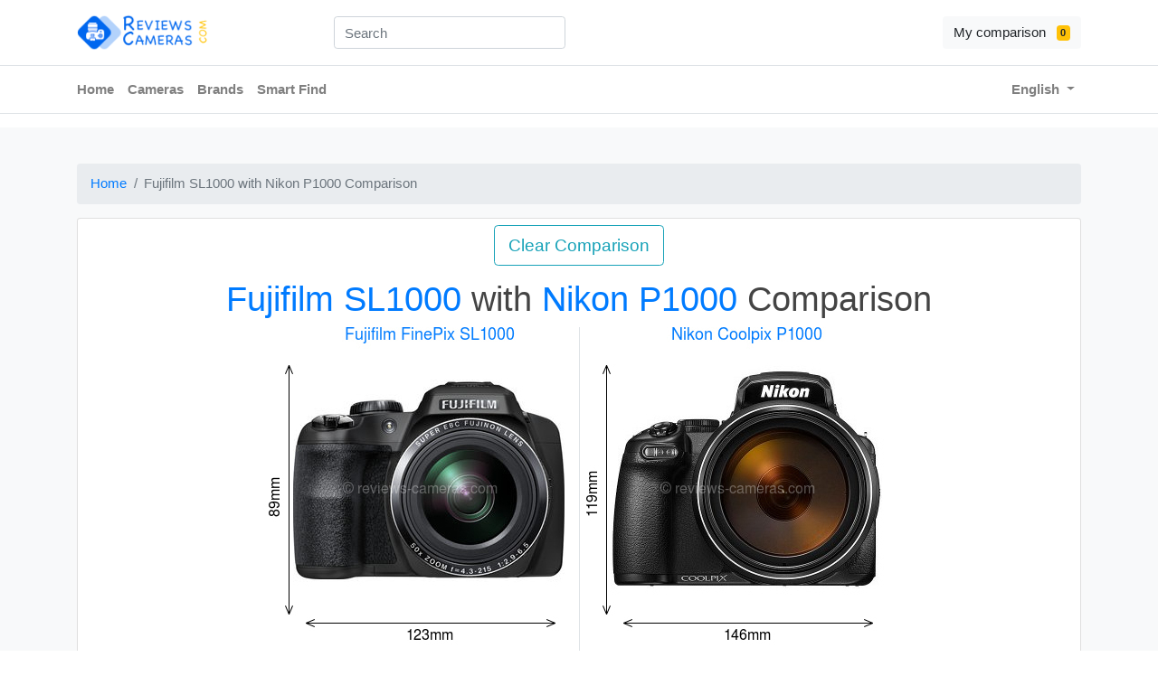

--- FILE ---
content_type: text/html; charset=utf-8
request_url: https://reviews-cameras.com/compare/fujifilm-finepix-sl1000-with-nikon-coolpix-p1000
body_size: 8574
content:
<!DOCTYPE html>
  <html lang="en">

  <head>
    <title>Compare Fujifilm SL1000 with Nikon P1000</title>
<meta name="description" content="Compare Fujifilm SL1000 with Nikon P1000. Choose from the latest DSLRs, compacts and Mirrorless cameras from Canon, Nikon, Panasonic, Sony, Olympus and more.">
    <meta name="csrf-param" content="authenticity_token" />
<meta name="csrf-token" content="5CidwnEsI2SepKUs0gg95sC1ZunqVMqTx3GgSo+3mjcTOUydgj7gCUjNXHb1z5GEi7ie3kzg6ag/9D0y7ybpuA==" />
    
    <meta charset="utf-8">
    <meta name="viewport" content="width=device-width, initial-scale=1, shrink-to-fit=no">
    <script src="https://kit.fontawesome.com/1fdcfaa1c2.js" crossorigin="anonymous"></script>
      <script async  src="https://pagead2.googlesyndication.com/pagead/js/adsbygoogle.js"></script>
    <link rel="stylesheet" media="all" href="/assets/application-8333cdfbadd0f34748287e91014a328f2e642db162bd7ad7ef1222921232c036.css" data-turbolinks-track="reload" />
    <link rel="stylesheet" media="all" href="/packs/css/stylesheets/application-650fde45.css" data-turbolinks-track="reload" />
    <script src="/packs/js/application-276d4678376bd6b57a85.js" data-turbolinks-track="reload"></script>
    <link rel="shortcut icon" type="image/x-icon" href="/assets/favicon-242a5e3bcf37f29ad2815e6fc2676bf48ea5f744058d22f4c54ee44df8e41ad4.ico" />
      <!-- Global site tag (gtag.js) - Google Analytics -->
<script async src="https://www.googletagmanager.com/gtag/js?id=UA-8764166-11"></script>
<script>
  window.dataLayer = window.dataLayer || [];
  function gtag(){dataLayer.push(arguments);}
  gtag('js', new Date());

  gtag('config', 'UA-8764166-11');

  var trackOutboundLink = function(url) {
    gtag('event', 'click', {
      'event_category': 'amazon_link_1',
      'event_label': url,
      'transport_type': 'beacon',
      'event_callback': function(){window.open(url, '_blank');}
    });
  }
</script>

  </head>

  <body id='locale' data-locale="en">
    
    <header class="section-header">
<section class="header-main">
	<div class="container">
    <div class="row align-items-center">
    	<div class="col-md-3 col-lg-3 col-12">
          <a href="/" class="brand-wrap">
            <img loading="lazy" class="logo" src="/assets/logo-871df660a1405623db77f58e9f2c75f8195add0c4480233d0cf2dd9337930442.png" />
          </a>
    	</div>
      <div class="col-md-3 col-lg-3 col-12">
        <div class="input-group-append" data-controller="search">
          <form action="#" class="search" style="width:300px;">
            <input class="form-control" id="search-input" name="contacts" type="text" placeholder="Search" data-algolia-id = "GL5VZVZNMP" data-algolia-search-key = "83b6998ddb2943321502a9b0b3ab85e6" data-search-target="searchBar"/>
          </form>
        </div>
  </div>
    	<div class="col-md-6 col-lg-6 col-sm-12 col-12 text-md-right">
    		<div class="mt-3 mt-md-0" id="header_button_group">
            <a href="#" class="btn btn-light" id="my_comparison_btn"> My comparison <span class="ml-2 badge badge-warning" id="compare_counter"></span>
          </a>  
          <button class="btn float-right btn-light d-md-none" type="button" data-toggle="collapse" data-target="#main_nav8" aria-controls="main_nav" aria-expanded="false" aria-label="Toggle navigation">
            <i class="fa fa-bars"></i>
          </button>
        </div>
    	</div>
    </div>
	</div>
</section>


<nav class="navbar navbar-main navbar-expand-md navbar-light border-top border-bottom">
  <div class="container">
    <div class="collapse navbar-collapse" id="main_nav8">
      <ul class="navbar-nav">
        <li class="nav-item">
            <a class="nav-link pl-0" href="/">Home</a>
        </li>
        <li class="nav-item">
            <a class="nav-link" href="/cameras">Cameras</a>
        </li>
        <li class="nav-item">
            <a class="nav-link" href="/brands">Brands</a>
        </li>
        <li class="nav-item">
            <a class="nav-link" href="/finder">Smart Find</a>
        </li>
      </ul>
      <ul class="navbar-nav ml-auto">
        <li class="nav-item dropdown">
          <a class="nav-link dropdown-toggle" href="" data-toggle="dropdown">
              English
          </a>
          <div class="dropdown-menu dropdown-menu-right">
              <a class="dropdown-item active" href="/">
                English
</a>              <a class="dropdown-item " href="/?locale=ru">
                Русский
</a>          </div>
        </li>
      </ul>
    </div>
  </div>
</nav>
</header>

    <p id="notice"></p>
<section class="section-content padding-y bg">
	<div class="container">
  <nav aria-label="breadcrumb">
  <ol class="breadcrumb">
        <li class="breadcrumb-item"><a href="/">Home</a></li>
        <li class="breadcrumb-item active">Fujifilm SL1000 with Nikon P1000 Comparison</li>
  </ol>
</nav>

	<div class="card">
    <div class="row">
      <div class="col-12 show_title">
        <div class="row no-gutters mt-2">
          <button class="btn btn-lg btn-outline-info" style="margin:auto;" id="btnRemoveStorage" onclick="removeCompare()">Clear Comparison</button>
        </div>
        <h1><span style="color:#007BFF;">Fujifilm SL1000</span> with <span style="color:#007BFF;">Nikon P1000</span> Comparison</h1>
        <div class="row no-gutters">
          <aside class="col-6">
            <article class="gallery-wrap">
              <div class="text-right">
                <a href="/cameras/fujifilm-finepix-sl1000">
                  <img alt="Fujifilm FinePix SL1000" title="Fujifilm FinePix SL1000" loading="lazy" class="img-fluid" src="/uploads/camera/main_camera_image/2615/front_fujifilm-finepix-sl1000.jpg" />
</a>              </div> <!-- img-big-wrap.// -->
              <div class="text-right mr-5">
                <a href="/cameras/fujifilm-finepix-sl1000">
                  <button class="btn btn-sm btn-outline-success">Detailed Review</button>
                  <button class="btn btn-sm btn-outline-info" id="btnRemoveStorage" onclick="removeCompare()">Clear Comparison</button>
</a>                <a href="https://www.amazon.com/s/ref=as_li_ss_tl?url=search-alias%3Daps&amp;field-keywords=Fujifilm+FinePix+SL1000&amp;tag=revcams1-20" target="_blank" class="btn btn-warning mt-2 btn-block w-100" onclick="trackOutboundLink('https://www.amazon.com/s/ref=as_li_ss_tl?url=search-alias%3Daps&amp;field-keywords=Fujifilm+FinePix+SL1000&amp;tag=revcams1-20'); return false;"> <span class="text">Check Price</span> <i class="fa fa-amazon"></i>  </a>
              </div>
            </article> <!-- gallery-wrap .end// -->
          </aside>
          <aside class="col-6 border-left">
            <article class="gallery-wrap">
              <div class="">
                <a href="/cameras/nikon-coolpix-p1000">
                  <img alt="Nikon Coolpix P1000" title="Nikon Coolpix P1000" loading="lazy" class="img-fluid" src="/uploads/camera/main_camera_image/2409/front_nikon-coolpix-p1000.jpg" />
</a>              </div> <!-- img-big-wrap.// -->
              <div class="text-left ml-5">
                <a href="/cameras/nikon-coolpix-p1000">
                  <button class="btn btn-sm btn-outline-success ">Detailed Review</button>
</a>                <a href="/cameras/fujifilm-finepix-sl1000">
                  <button class="btn btn-sm btn-outline-info" id="btnRemoveStorage" onclick="removeCompare()">Clear Comparison</button>
</a>                <a href="https://www.amazon.com/s/ref=as_li_ss_tl?url=search-alias%3Daps&amp;field-keywords=Nikon+Coolpix+P1000&amp;tag=revcams1-20" target="_blank" class="btn btn-warning mt-2 btn-block w-100" onclick="trackOutboundLink('https://www.amazon.com/s/ref=as_li_ss_tl?url=search-alias%3Daps&amp;field-keywords=Nikon+Coolpix+P1000&amp;tag=revcams1-20'); return false;"> <span class="text">Check Price</span> <i class="fa fa-amazon"></i>  </a>
              </div>
            </article> <!-- gallery-wrap .end// -->
          </aside>
          <main class="col-12">
            <article class="content-body-my">
              <div class="container">
                <div class="row">
                  <div class="col-12">
                    <div class="rating-wrap my-2">
                      <div class="mb-3"> 
                        <h4 class="text-center">Fujifilm SL1000 and Nikon P1000 Main Features</h4>
                      </div>
                      <ul class="list-group list-group-flush">
                        <div class="container">
                          <div class="row">
                            <div class="col-6 p-0">
                              <li class="list-group-item text-right pl-0">January, 2013</li>
                            </div>
                            <div class="col-6 border-left p-0">
                              <li class="list-group-item pr-0">July, 2018</li>
                            </div>
                            <div class="col-6 p-0">
                              <li class="list-group-item text-right pl-0">16 MP 1/2.3 BSI-CMOS Sensor</li>
                            </div>
                            <div class="col-6 border-left p-0">
                              <li class="list-group-item pr-0">16 MP 1/2.3 BSI-CMOS Sensor</li>
                            </div>
                            <div class="col-6 p-0">
                                  <li class="list-group-item text-right pl-0">
                                      24-1200 mm (50x) F2.9-6.5 Zoom Lens
                                  </li>
                            </div>
                            <div class="col-6 border-left p-0">
                                  <li class="list-group-item pr-0">
                                      24-3000 mm (125x) F2.8-8 Zoom Lens
                                  </li>
                            </div>
                            <div class="col-6 p-0">
                                  <li class="list-group-item text-right pl-0">
                                      64 - 12800 ISO
                                  </li>
                            </div>
                            <div class="col-6 border-left p-0">
                                  <li class="list-group-item pr-0">
                                      100 - 6400 ISO
                                  </li>
                            </div>
                            <div class="col-6 p-0">
                                  <li class="list-group-item text-right pl-0">
                                      Optical Image Stabilization
                                  </li>
                            </div>
                            <div class="col-6 border-left p-0">
                                  <li class="list-group-item pr-0">
                                      Optical Image Stabilization
                                  </li>
                            </div>
                            <div class="col-6 p-0">
                                  <li class="list-group-item text-right pl-0">
                                      3" Tilting Screen
                                  </li>
                            </div>
                            <div class="col-6 border-left p-0">
                                  <li class="list-group-item pr-0">
                                      3" Articulated Screen
                                  </li>
                            </div>
                            <div class="col-6 p-0">
                                  <li class="list-group-item text-right pl-0">
                                      Electronic Viewfinder
                                  </li>
                            </div>
                            <div class="col-6 border-left p-0">
                                  <li class="list-group-item pr-0">
                                      Electronic Viewfinder
                                  </li>
                            </div>
                            <div class="col-6 p-0">
                                  <li class="list-group-item text-right pl-0">
                                      920k dot Electronic viewfinder
                                  </li>
                            </div>
                            <div class="col-6 border-left p-0">
                                  <li class="list-group-item pr-0">
                                      2359k dot Electronic viewfinder
                                  </li>
                            </div>
                            <div class="col-6 p-0">
                                  <li class="list-group-item text-right pl-0">
                                      10.0 fps continuous shooting
                                  </li>
                            </div>
                            <div class="col-6 border-left p-0">
                                  <li class="list-group-item">
                                      7.0 fps continuous shooting
                                  </li>
                            </div>
                            <div class="col-6 p-0">
                                  <li class="list-group-item text-right pl-0">
                                      1920 x 1080 video resolution
                                  </li>
                            </div>
                            <div class="col-6 border-left p-0">
                                  <li class="list-group-item">
                                      4K 3840 x 2160 video resolution
                                  </li>
                            </div>
                            <div class="col-6 p-0">
                                  <li class="list-group-item text-right pl-0">
                                      Built-In Wireless
                                  </li>
                            </div>
                            <div class="col-6 border-left p-0">
                                  <li class="list-group-item pr-0">
                                      Built-In Wireless
                                  </li>
                            </div>
                            <div class="col-6 p-0">
                            </div>
                            <div class="col-6 border-left p-0">
                            </div>
                            <div class="col-6 p-0">
                                  <li class="list-group-item text-right pl-0">
                                      123 x 89 x 123  mm, 659g.
                                  </li>
                            </div>
                            <div class="col-6 border-left p-0">
                                  <li class="list-group-item pr-0">
                                      146 x 119 x 181 mm, 1415g.
                                  </li>
                            </div>
                            <div class="col-6 p-0">
                                  <li class="list-group-item text-right pl-0" >Price Category:
                                      <i class="fa fa-usd" aria-hidden="true"></i>
                                      <i class="fa fa-usd" aria-hidden="true"></i>
                                  </li>
                            </div>
                            <div class="col-6 border-left p-0">
                                  <li class="list-group-item pr-0" >Price Category:
                                      <i class="fa fa-usd" aria-hidden="true"></i>
                                      <i class="fa fa-usd" aria-hidden="true"></i>
                                  </li>
                            </div>
                          </div>
                        </div>
                      </ul>
                    </div>
                    <ins class="adsbygoogle"
                      style="display:block; text-align:center;"
                      data-ad-layout="in-article"
                      data-ad-format="fluid"
                      data-ad-client="ca-pub-6615298398286426"
                      data-ad-slot="2102813413">
                    </ins>
                  </div>
                  <div class="col-6">
                    <div class="rating-wrap my-2">
                      <h4 class="text-right">Fujifilm SL1000 Scores</h4>
                      <hr>
                      Imaging score
                      <div class="progress mb-2" style="height:20px;">
                        <div class="progress-bar clearfix" role="progressbar" style="width: 36%; display:inline-block;" aria-valuenow="36" aria-valuemin="0" aria-valuemax="100">
                          
                            <span class="float-left pl-2 align-middle text-white"></span><span class="float-right pr-2 align-middle">36</span>
                        </div>
                      </div>
                      Features score
                      <div class="progress mb-2" style="height:20px;">
                        <div class="progress-bar clearfix" role="progressbar" style="width: 57%; display:inline-block;" aria-valuenow="57" aria-valuemin="0" aria-valuemax="100">
                          
                            <span class="float-left pl-2 align-middle"></span><span class="float-right pr-2 align-middle">57</span>
                        </div>
                      </div>
                      Value for money score
                      <div class="progress mb-2" style="height:20px;">
                        <div class="progress-bar clearfix" role="progressbar" style="width: 67%; display:inline-block;" aria-valuenow="67" aria-valuemin="0" aria-valuemax="100">
                          
                            <span class="float-left pl-2 align-middle"></span><span class="float-right pr-2 align-middle">67</span>
                        </div>
                      </div>
                      Portability score
                      <div class="progress mb-2" style="height:20px;">
                        <div class="progress-bar clearfix" role="progressbar" style="width: 72%; display:inline-block;" aria-valuenow="72" aria-valuemin="0" aria-valuemax="100">
                          
                            <span class="float-left pl-2 align-middle"></span><span class="float-right pr-2 align-middle">72</span>
                        </div>
                      </div>
                      <b>Overall score</b>
                      <div class="progress mb-2" style="height:20px;">
                        <div class="progress-bar clearfix" role="progressbar" style="width: 51%; display:inline-block;" aria-valuenow="51" aria-valuemin="0" aria-valuemax="100">
                          
                            <span class="float-left pl-2 align-middle"></span><span class="float-right pr-2 align-middle">51</span>
                        </div>
                      </div>
                    </div>
                  </div><!-- col.// -->
                  <div class="col-6 border-left">
                    <div class="rating-wrap my-2">
                      <h4>Nikon P1000 Scores</h4>
                      <hr>
                      Imaging score
                      <div class="progress mb-2" style="height:20px;">
                        <div class="progress-bar clearfix" role="progressbar" style="width: 36%; display:inline-block;" aria-valuenow="36" aria-valuemin="0" aria-valuemax="100">
                          
                            <span class="float-left pl-2 align-middle text-white"></span><span class="float-right pr-2 align-middle">36</span>
                        </div>
                      </div>
                      Features score
                      <div class="progress mb-2" style="height:20px;">
                        <div class="progress-bar clearfix" role="progressbar" style="width: 83%; display:inline-block;" aria-valuenow="83" aria-valuemin="0" aria-valuemax="100">
                          
                            <span class="float-left pl-2 align-middle"></span><span class="float-right pr-2 align-middle">83</span>
                        </div>
                      </div>
                      Value for money score
                      <div class="progress mb-2" style="height:20px;">
                        <div class="progress-bar clearfix" role="progressbar" style="width: 76%; display:inline-block;" aria-valuenow="76" aria-valuemin="0" aria-valuemax="100">
                          
                            <span class="float-left pl-2 align-middle"></span><span class="float-right pr-2 align-middle">76</span>
                        </div>
                      </div>
                      Portability score
                      <div class="progress mb-2" style="height:20px;">
                        <div class="progress-bar clearfix" role="progressbar" style="width: 34%; display:inline-block;" aria-valuenow="34" aria-valuemin="0" aria-valuemax="100">
                          
                            <span class="float-left pl-2 align-middle"></span><span class="float-right pr-2 align-middle">34</span>
                        </div>
                      </div>
                      <b>Overall score</b>
                      <div class="progress mb-2" style="height:20px;">
                        <div class="progress-bar clearfix" role="progressbar" style="width: 63%; display:inline-block;" aria-valuenow="63" aria-valuemin="0" aria-valuemax="100">
                          
                            <span class="float-left pl-2 align-middle"></span><span class="float-right pr-2 align-middle">63</span>
                        </div>
                      </div>
                    </div>
                  </div>
                </div>
              </div>
            </article> <!-- product-info-aside .// -->
          </main> <!-- col.// -->
        </div> <!-- row.// -->
        <section class="section-content">
          <div class="container">
            <header class="section-heading text-center">
              <h2 class="section-title"><span style="color:#007BFF;">Nikon Coolpix P1000</span> with <span style="color:#007BFF;">Fujifilm FinePix SL1000</span> Overview</h2>
            </header><!-- sect-heading -->
            <hr>
            <p>
                Let's compare <a href="/brands/fujifilm">FujiFilm</a> FinePix SL1000 with <a href="/brands/nikon">Nikon</a> Coolpix P1000.
                These models are included in the Small Sensor Superzoom cameras.
                Fujifilm SL1000 was released in 2013, and Nikon P1000 in 2018.
                  Coolpix P1000 is newer, which is a plus. FinePix SL1000 5 years older.
              <br>
                These two cameras have the same sensor resolution - 16 MP.
              The more megapixels the camera has, the more detailed and clear the picture will be. The number of megapixels will also affect the maximum size of the photos, which then can be printed without loss of quality.
              <br>
              <ins class="adsbygoogle"
                style="display:block; text-align:center;"
                data-ad-layout="in-article"
                data-ad-format="fluid"
                data-ad-client="ca-pub-6615298398286426"
                data-ad-slot="5275771667">
              </ins>
                At the second camera (Coolpix P1000), the minimum ISO value is lower, which gives more opportunities for shooting in daylight.
              A larger maximum ISO allows you to take good pictures in the dark.
                At Fujifilm SL1000, the maximum ISO is greater by 6400.
                Both cameras have Optical image stabilization.
                Both cameras feature a 3-inch tilting screen.
              <br>
                  Both cameras have a electronic viewfinder.
                    Viewfinder Coolpix P1000 has a higher resolution of 2359k dots, FinePix SL1000 has a resolution of 920k dots.
                    Burst mode, also called continuous shooting mode, sports mode or continuous high speed mode, is a shooting mode in still cameras. Fujifilm FinePix SL1000 has 7.0 fps continuous shooting.
                    Fujifilm FinePix SL1000 has 7.0 fps continuous shooting.
            </p>
          </div> <!-- container .//  -->
          <div class="container">
            <div class="row">
              <div class="col-md-8 col-sm-12 col-xs-12 mt-2">
                  <table class="table table-responsive-sm">
    <thead class="thead-light">
      <tr>
        <th scope="col">General</th>
        <th scope="col">FinePix SL1000</th>
        <th scope="col">Coolpix P1000</th>
      </tr>
    </thead>
    <tbody>
      <tr>
        <th scope="row">Brand</th>
        <td>
          <a href="/brands/fujifilm">FujiFilm</a>
        </td>
        <td>
          <a href="/brands/nikon">Nikon</a>
        </td>
      </tr>
      <tr>
        <th scope="row">Model</th>
        <td>FinePix SL1000</td>
        <td>Coolpix P1000</td>
      </tr>
      <tr>
        <th scope="row">Announced</th>
        <td>January, 2013</td>
        <td>July, 2018</td>
      </tr>
      <tr>
        <th scope="row">Body Type</th>
        <td>SLR-like (bridge)</td>
        <td>SLR-like (bridge)</td>
      </tr>
    </tbody>
    <thead class="thead-light">
      <tr>
        <th colspan="3" scope="col">Lens</th>
      </tr>
    </thead>
    <tbody>
      <tr>
        <th scope="row">Lens Mount</th>
        <td>fixed lens</td>
        <td>fixed lens</td>
      </tr>
      <tr>
        <th scope="row">Manual Focus</th>
        <td>
            <i class="fa fa-minus text-danger" aria-hidden="true"></i>
        </td>
        <td>
            <i class="fa fa-plus text-success" aria-hidden="true"></i>
        </td>
      </tr>
      <tr>
        <th scope="row">Focal Lens Multiplier</th>
        <td></td>
        <td></td>
      </tr>
      <tr>
        <th scope="row">Number of Lenses</th>
        <td>0</td>
        <td>0</td>
      </tr>
      <tr>
        <th scope="row">Macro Focus Range</th>
        <td>0</td>
        <td>1</td>
      </tr>
    </tbody>
    <thead class="thead-light">
      <tr>
        <th colspan="3" scope="col">Screen</th>
      </tr>
    </thead>
    <tbody>
      <tr>
        <th scope="row">Screen Size</th>
        <td>3"</td>
        <td>3"</td>
      </tr>
      <tr>
        <th scope="row">Screen Type</th>
        <td>Tilting</td>
        <td>Articulated</td>
      </tr>
      <tr>
        <th scope="row">Screen Resolution</th>
        <td>920k pixels</td>
        <td>921k pixels</td>
      </tr>
      <tr>
        <th scope="row">Touch Screen</th>
        <td>
            <i class="fa fa-minus text-danger" aria-hidden="true"></i>
        </td>
        <td>
            <i class="fa fa-minus text-danger" aria-hidden="true"></i>
        </td>
      </tr>
      <tr>
        <th scope="row">Live View</th>
        <td>
            <i class="fa fa-plus text-success" aria-hidden="true"></i>
        </td>
        <td>
            <i class="fa fa-plus text-success" aria-hidden="true"></i>
        </td>
      </tr>
    </tbody>
    <thead class="thead-light">
      <tr>
        <th colspan="3" scope="col">Viewfinder</th>
      </tr>
    </thead>
    <tbody>
      <tr>
        <th scope="row">Viewfinder</th>
        <td>Electronic</td>
        <td>Electronic</td>
      </tr>
      <tr>
        <th scope="row">Viewfinder Resolution</th>
        <td>920</td>
      <tr>
        <th scope="row">Viewfinder Coverage</th>
        <td>n/a%</td>
        <td>99%</td>
      </tr>
      <tr>
        <th scope="row">Viewfinder Magnification</th>
        <td>0.0</td>
        <td>0.0</td>
      </tr>
    </tbody>
    <thead class="thead-light">
      <tr>
        <th colspan="3" scope="col">Autofocus</th>
      </tr>
    </thead>
    <tbody>
      <tr>
        <th scope="row">AF Touch</th>
        <td>
            <i class="fa fa-minus text-danger" aria-hidden="true"></i>
        </td>
        <td>
            <i class="fa fa-minus text-danger" aria-hidden="true"></i>
        </td>
      </tr>
      <tr>
        <th scope="row">AF Continuous</th>
        <td>
            <i class="fa fa-minus text-danger" aria-hidden="true"></i>
        </td>
        <td>
            <i class="fa fa-plus text-success" aria-hidden="true"></i>
        </td>
      </tr>
      <tr>
        <th scope="row">AF Single</th>
        <td>
            <i class="fa fa-minus text-danger" aria-hidden="true"></i>
        </td>
        <td>
            <i class="fa fa-plus text-success" aria-hidden="true"></i>
        </td>
      </tr>
      <tr>
        <th scope="row">AF Tracking</th>
        <td>
            <i class="fa fa-minus text-danger" aria-hidden="true"></i>
        </td>
        <td>
            <i class="fa fa-plus text-success" aria-hidden="true"></i>
        </td>
      </tr>
      <tr>
        <th scope="row">AF Selective</th>
        <td>
            <i class="fa fa-minus text-danger" aria-hidden="true"></i>
        </td>
        <td>
            <i class="fa fa-plus text-success" aria-hidden="true"></i>
        </td>
      </tr>
      <tr>
        <th scope="row">AF Center</th>
        <td>
            <i class="fa fa-minus text-danger" aria-hidden="true"></i>
        </td>
        <td>
            <i class="fa fa-plus text-success" aria-hidden="true"></i>
        </td>
      </tr>
      <tr>
        <th scope="row">AF Multi Area</th>
        <td>
            <i class="fa fa-minus text-danger" aria-hidden="true"></i>
        </td>
        <td>
            <i class="fa fa-plus text-success" aria-hidden="true"></i>
        </td>
      </tr>
      <tr>
        <th scope="row">AF Live View</th>
        <td>
            <i class="fa fa-minus text-danger" aria-hidden="true"></i>
        </td>
        <td>
            <i class="fa fa-plus text-success" aria-hidden="true"></i>
        </td>
      </tr>
      <tr>
        <th scope="row">AF Face Detection</th>
        <td>
            <i class="fa fa-minus text-danger" aria-hidden="true"></i>
        </td>
        <td>
            <i class="fa fa-plus text-success" aria-hidden="true"></i>
        </td>
      </tr>
      <tr>
        <th scope="row">AF Contrast Detection</th>
        <td>
            <i class="fa fa-minus text-danger" aria-hidden="true"></i>
        </td>
        <td>
            <i class="fa fa-plus text-success" aria-hidden="true"></i>
        </td>
      </tr>
      <tr>
        <th scope="row">AF Phase Detection</th>
        <td>
            <i class="fa fa-minus text-danger" aria-hidden="true"></i>
        </td>
        <td>
            <i class="fa fa-minus text-danger" aria-hidden="true"></i>
        </td>
      </tr>
      <tr>
        <th scope="row">Number of Focus Points</th>
        <td>0</td>
        <td>0</td>
      </tr>
      <tr>
        <th scope="row">Number of Cross Focus Points</th>
        <td>0</td>
        <td></td>
      </tr>
    </tbody>
    <thead class="thead-light">
      <tr>
        <th colspan="3" scope="col">Photography Features</th>
      </tr>
    </thead>
    <tbody>
      <tr>
        <th scope="row">RAW Support</th>
        <td>
            <i class="fa fa-plus text-success" aria-hidden="true"></i>
        </td>
        <td>
            <i class="fa fa-plus text-success" aria-hidden="true"></i>
        </td>
      </tr>
      <tr>
        <th scope="row">Min Shutter Speed</th>
        <td>1/30 sec</td>
        <td>1/60 sec</td>
      </tr>
      <tr>
        <th scope="row">Max Shutter Speed</th>
        <td>1/1700 sec</td>
        <td>1/4000 sec</td>
      </tr>
      <tr>
        <th scope="row">Continuous Shooting</th>
        <td>10.0 fps</td>
        <td>7.0 fps</td>
      </tr>
      <tr>
        <th scope="row">Shutter Priority</th>
        <td>
            <i class="fa fa-plus text-success" aria-hidden="true"></i>
        </td>
        <td>
            <i class="fa fa-plus text-success" aria-hidden="true"></i>
        </td>
      </tr>
      <tr>
        <th scope="row">Aperture Priority</th>
        <td>
            <i class="fa fa-plus text-success" aria-hidden="true"></i>
        </td>
        <td>
            <i class="fa fa-plus text-success" aria-hidden="true"></i>
        </td>
      </tr>
      <tr>
        <th scope="row">Manual Exposure Mode</th>
        <td>
            <i class="fa fa-plus text-success" aria-hidden="true"></i>
        </td>
        <td>
            <i class="fa fa-plus text-success" aria-hidden="true"></i>
        </td>
      </tr>
      <tr>
        <th scope="row">Exposure Compensation</th>
        <td>
            <i class="fa fa-plus text-success" aria-hidden="true"></i>
        </td>
        <td>
            <i class="fa fa-plus text-success" aria-hidden="true"></i>
        </td>
      </tr>
      <tr>
        <th scope="row">Custom White Balance</th>
        <td>
            <i class="fa fa-plus text-success" aria-hidden="true"></i>
        </td>
        <td>
            <i class="fa fa-plus text-success" aria-hidden="true"></i>
        </td>
      </tr>
      <tr>
        <th scope="row">Image Stabilization</th>
        <td>
            <i class="fa fa-plus text-success" aria-hidden="true"></i>
        </td>
        <td>
            <i class="fa fa-plus text-success" aria-hidden="true"></i>
        </td>
      </tr>
      <tr>
        <th scope="row">Built-in Flash</th>
        <td>
            <i class="fa fa-plus text-success" aria-hidden="true"></i>
        </td>
        <td>
            <i class="fa fa-plus text-success" aria-hidden="true"></i>
        </td>
      </tr>
      <tr>
        <th scope="row">Flash Range</th>
        <td>no built-in flash</td>
        <td>12.00</td>
      </tr>
      <tr>
        <th scope="row">Flash Modes</th>
        <td>n/a</td>
        <td>n/a</td>
      </tr>
      <tr>
        <th scope="row">External Flash</th>
        <td>
            <i class="fa fa-plus text-success" aria-hidden="true"></i>
        </td>
        <td>
            <i class="fa fa-plus text-success" aria-hidden="true"></i>
        </td>
      </tr>
      <tr>
        <th scope="row">AE Bracketing</th>
        <td>
            <i class="fa fa-minus text-danger" aria-hidden="true"></i>
        </td>
        <td>
            <i class="fa fa-plus text-success" aria-hidden="true"></i>
        </td>
      </tr>
      <tr>
        <th scope="row">AE Bracketing Range</th>
        <td>±2 EV</td>
        <td>±2 EV</td>
      </tr>
      <tr>
        <th scope="row">WB Bracketing</th>
        <td>
            <i class="fa fa-minus text-danger" aria-hidden="true"></i>
        </td>
        <td>
            <i class="fa fa-plus text-success" aria-hidden="true"></i>
        </td>
      </tr>
    </tbody>
    <thead class="thead-light">
      <tr>
        <th colspan="3" scope="col">Sensor</th>
      </tr>
    </thead>
    <tbody>
      <tr>
        <th scope="row">Sensor Size</th>
        <td>1/2.3</td>
        <td>1/2.3</td>
      </tr>
      <tr>
        <th scope="row">Sensor Type</th>
        <td>BSI-CMOS</td>
        <td>BSI-CMOS</td>
      </tr>
      <tr>
        <th scope="row">Sensor Dimensions</th>
        <td>6.16 x 4.62 mm</td>
        <td>6.16 x 4.62 mm</td>
      </tr>
      <tr>
        <th scope="row">Sensor Area</th>
        <td>28.5 mm²</td>
        <td>28.5 mm²</td>
      </tr>
      <tr>
        <th scope="row">Sensor Resolution</th>
        <td>16 MP</td>
        <td>16 MP</td>
      </tr>
      <tr>
        <th scope="row">Max Image Resolution</th>
        <td>4608 x 3456 </td>
        <td>4608 x 3456</td>
      </tr>
      <tr>
        <th scope="row">Max Native ISO</th>
        <td>12800</td>
        <td>6400</td>
      </tr>
      <tr>
        <th scope="row">Min Native ISO</th>
        <td>64</td>
        <td>100</td>
      </tr>
      <tr>
        <th scope="row">Max Boosted ISO</th>
        <td>0</td>
        <td>0</td>
      </tr>
      <tr>
        <th scope="row">Min Boosted ISO</th>
        <td>0</td>
        <td>0</td>
      </tr>
    </tbody>
    <thead class="thead-light">
      <tr>
        <th colspan="3" scope="col">Video Features</th>
      </tr>
    </thead>
      <tr>
        <th scope="row">4K</th>
        <td>
            <i class="fa fa-minus text-danger" aria-hidden="true"></i>
        </td>
        <td>
            <i class="fa fa-plus text-success" aria-hidden="true"></i>
        </td>
      </tr>
      <tr>
        <th scope="row">Max Video Resolution</th>
        <td>1920 x 1080</td>
        <td>3840 x 2160</td>
      </tr>
      <tr>
        <th scope="row">Video Formats</th>
        <td>Motion JPEG</td>
        <td>MPEG-4, H.264</td>
      </tr>
      <tr>
        <th scope="row">Timelapse Recording</th>
        <td>
            <i class="fa fa-minus text-danger" aria-hidden="true"></i>
        </td>
        <td>
            <i class="fa fa-plus text-success" aria-hidden="true"></i>
        </td>
      </tr>
      <tr>
        <th scope="row">Microphone Port</th>
        <td>
            <i class="fa fa-minus text-danger" aria-hidden="true"></i>
        </td>
        <td>
            <i class="fa fa-plus text-success" aria-hidden="true"></i>
        </td>
      </tr>
      <tr>
        <th scope="row">Headphone Port</th>
        <td>
            <i class="fa fa-minus text-danger" aria-hidden="true"></i>
        </td>
        <td>
            <i class="fa fa-minus text-danger" aria-hidden="true"></i>
        </td>
      </tr>
    </tbody>
    <thead class="thead-light">
      <tr>
        <th colspan="3" scope="col">Exposure Modes</th>
      </tr>
    </thead>
    <tbody>
      <tr>
        <th scope="row">Multi-Segment</th>
        <td>
            <i class="fa fa-plus text-success" aria-hidden="true"></i>
        </td>
        <td>
            <i class="fa fa-plus text-success" aria-hidden="true"></i>
        </td>
      </tr>
      <tr>
        <th scope="row">Average</th>
        <td>
            <i class="fa fa-minus text-danger" aria-hidden="true"></i>
        </td>
        <td>
            <i class="fa fa-plus text-success" aria-hidden="true"></i>
        </td>
      </tr>
      <tr>
        <th scope="row">Spot</th>
        <td>
            <i class="fa fa-plus text-success" aria-hidden="true"></i>
        </td>
        <td>
            <i class="fa fa-plus text-success" aria-hidden="true"></i>
        </td>
      </tr>
      <tr>
        <th scope="row">Partial</th>
        <td>
            <i class="fa fa-minus text-danger" aria-hidden="true"></i>
        </td>
        <td>
            <i class="fa fa-minus text-danger" aria-hidden="true"></i>
        </td>
      </tr>
      <tr>
        <th scope="row">AF-Area</th>
        <td>
            <i class="fa fa-minus text-danger" aria-hidden="true"></i>
        </td>
        <td>
            <i class="fa fa-minus text-danger" aria-hidden="true"></i>
        </td>
      </tr>
      <tr>
        <th scope="row">Center Weighted</th>
        <td>
            <i class="fa fa-plus text-success" aria-hidden="true"></i>
        </td>
        <td>
            <i class="fa fa-minus text-danger" aria-hidden="true"></i>
        </td>
      </tr>
    </tbody>
    <thead class="thead-light">
      <tr>
        <th colspan="3" scope="col">Connectivity</th>
      </tr>
    </thead>
    <tbody>
      <tr>
        <th scope="row">GPS</th>
        <td>None</td>
        <td>None</td>
      </tr>
      <tr>
        <th scope="row">Wireless Connectivity</th>
        <td>Built-In</td>
        <td>Built-In</td>
      </tr>
      <tr>
        <th scope="row">Bluetooth</th>
        <td>
            <i class="fa fa-minus text-danger" aria-hidden="true"></i>
        </td>
        <td>
            <i class="fa fa-plus text-success" aria-hidden="true"></i>
        </td>
      </tr>
      <tr>
        <th scope="row">HDMI</th>
        <td>
            <i class="fa fa-plus text-success" aria-hidden="true"></i>
        </td>
        <td>
            <i class="fa fa-plus text-success" aria-hidden="true"></i>
        </td>
      </tr>
      <tr>
        <th scope="row">USB</th>
        <td>USB 2.0 (480 Mbit/sec)</td>
        <td>Yes</td>
      </tr>
    </tbody>
    <thead class="thead-light">
      <tr>
        <th colspan="3" scope="col">Battery</th>
      </tr>
    </thead>
    <tbody>
      <tr>
        <th scope="row">Battery Life</th>
        <td>350 shots</td>
        <td>250 shots</td>
      </tr>
      <tr>
        <th scope="row">Battery Type</th>
        <td>Battery Pack</td>
        <td>Battery Pack</td>
      </tr>
      <tr>
        <th scope="row">Battery Model</th>
        <td></td>
        <td></td>
      </tr>
    </tbody>
    <thead class="thead-light">
      <tr>
        <th colspan="3" scope="col">Physical</th>
      </tr>
    </thead>
    <tbody>
      <tr>
        <th scope="row">Weight</th>
        <td>659 g</td>
        <td>1415 g</td>
      </tr>
      <tr>
        <th scope="row">Physical Dimensions</th>
        <td>123 x 89 x 123  mm</td>
        <td>146 x 119 x 181 mm</td>
      </tr>
      <tr>
        <th scope="row">Environmental Sealing</th>
        <td>
            <i class="fa fa-minus text-danger" aria-hidden="true"></i>
        </td>
        <td>
            <i class="fa fa-minus text-danger" aria-hidden="true"></i>
        </td>
      </tr>
      <tr>
        <th scope="row">Water Proof</th>
        <td>
            <i class="fa fa-minus text-danger" aria-hidden="true"></i>
        </td>
        <td>
            <i class="fa fa-minus text-danger" aria-hidden="true"></i>
        </td>
      </tr>
      <tr>
        <th scope="row">Dust Proof</th>
        <td>
            <i class="fa fa-minus text-danger" aria-hidden="true"></i>
        </td>
        <td>
            <i class="fa fa-minus text-danger" aria-hidden="true"></i>
        </td>
      </tr>
      <tr>
        <th scope="row">Shock Proof</th>
        <td>
            <i class="fa fa-minus text-danger" aria-hidden="true"></i>
        </td>
        <td>
            <i class="fa fa-minus text-danger" aria-hidden="true"></i>
        </td>
      </tr>
      <tr>
        <th scope="row">Crush Proof</th>
        <td>
            <i class="fa fa-minus text-danger" aria-hidden="true"></i>
        </td>
        <td>
            <i class="fa fa-minus text-danger" aria-hidden="true"></i>
        </td>
      </tr>
      <tr>
        <th scope="row">Freeze Proof</th>
        <td>
            <i class="fa fa-minus text-danger" aria-hidden="true"></i>
        </td>
        <td>
            <i class="fa fa-minus text-danger" aria-hidden="true"></i>
        </td>
      </tr>
      <tr>
        <th scope="row">Shock Proof</th>
        <td>
            <i class="fa fa-minus text-danger" aria-hidden="true"></i>
        </td>
        <td>
            <i class="fa fa-minus text-danger" aria-hidden="true"></i>
        </td>
      </tr>
    </tbody>
    <thead class="thead-light">
      <tr>
        <th colspan="3" scope="col">Storage</th>
      </tr>
    </thead>
    <tbody>
      <tr>
        <th scope="row">Storage Type</th>
        <td>SD/SDHC/SDXC</td>
        <td>SD/SDHC/SDXC (UHS-I support)</td>
      </tr>
      <tr>
        <th scope="row">Storage Slots</th>
        <td>1</td>
        <td>1</td>
      </tr>
    </tbody>
    <thead class="thead-light">
      <tr>
        <th colspan="3" scope="col">Other Features</th>
      </tr>
    </thead>
    <tbody>
      <tr>
        <th scope="row">Self Timer</th>
        <td>
            <i class="fa fa-plus text-success" aria-hidden="true"></i>
        </td>
        <td>
            <i class="fa fa-plus text-success" aria-hidden="true"></i>
        </td>
      </tr>
      <tr>
        <th scope="row">Selfie Friendly</th>
        <td>
            <i class="fa fa-minus text-danger" aria-hidden="true"></i>
        </td>
        <td>
            <i class="fa fa-plus text-success" aria-hidden="true"></i>
        </td>
      </tr>
    </tbody>
  </table>


              </div>
              <div class="col-md-4 d-none d-md-block">
                <ins class="adsbygoogle"
                  style="display:block"
                  data-ad-client="ca-pub-6615298398286426"
                  data-ad-slot="8065586533"
                  data-ad-format="auto"
                  data-full-width-responsive="true">
                </ins>
                  <header class="section-heading">
                    <h3 class="section-title">Interesting Small Sensor Superzoom</h3>
                  </header><!-- sect-heading -->
                    <div class="media mb-1">
    <a href="/cameras/nikon-coolpix-p530">
      <img alt="Nikon Coolpix P530" title="Nikon Coolpix P530" loading="lazy" class="media-left my-auto" width="60" src="/uploads/camera/main_camera_image/2665/medium_nikon-coolpix-p530.jpg" />
</a>    <div class="media-body my-auto m-2 right_section">
        <a href="/cameras/nikon-coolpix-p530">
          Nikon Coolpix P530
</a>          <p>16MP | 1/2.3 BSI-CMOS | fixed lens mount</p>
    </div>
  </div>
  <div class="media mb-1">
    <a href="/cameras/fujifilm-finepix-t500">
      <img alt="Fujifilm FinePix T500" title="Fujifilm FinePix T500" loading="lazy" class="media-left my-auto" width="60" src="/uploads/camera/main_camera_image/3347/medium_fujifilm-finepix-t500.jpg" />
</a>    <div class="media-body my-auto m-2 right_section">
        <a href="/cameras/fujifilm-finepix-t500">
          Fujifilm FinePix T500
</a>          <p>16MP | 1/2.3 CCD | fixed lens mount</p>
    </div>
  </div>
  <div class="media mb-1">
    <a href="/cameras/sony-cyber-shot-dsc-wx500">
      <img alt="Sony Cyber-shot DSC-WX500" title="Sony Cyber-shot DSC-WX500" loading="lazy" class="media-left my-auto" width="60" src="/uploads/camera/main_camera_image/2667/medium_sony-cyber-shot-dsc-wx500.jpg" />
</a>    <div class="media-body my-auto m-2 right_section">
        <a href="/cameras/sony-cyber-shot-dsc-wx500">
          Sony Cyber-shot DSC-WX500
</a>          <p>18MP | 1/2.3 BSI-CMOS | fixed lens mount</p>
    </div>
  </div>
  <div class="media mb-1">
    <a href="/cameras/fujifilm-finepix-sl300">
      <img alt="Fujifilm FinePix SL300" title="Fujifilm FinePix SL300" loading="lazy" class="media-left my-auto" width="60" src="/uploads/camera/main_camera_image/2723/medium_fujifilm-finepix-sl300.jpg" />
</a>    <div class="media-body my-auto m-2 right_section">
        <a href="/cameras/fujifilm-finepix-sl300">
          Fujifilm FinePix SL300
</a>          <p>14MP | 1/2.3 CCD | fixed lens mount</p>
    </div>
  </div>
  <div class="media mb-1">
    <a href="/cameras/nikon-coolpix-s9300">
      <img alt="Nikon Coolpix S9300" title="Nikon Coolpix S9300" loading="lazy" class="media-left my-auto" width="60" src="/uploads/camera/main_camera_image/2904/medium_nikon-coolpix-s9300.jpg" />
</a>    <div class="media-body my-auto m-2 right_section">
        <a href="/cameras/nikon-coolpix-s9300">
          Nikon Coolpix S9300
</a>          <p>16MP | 1/2.3 BSI-CMOS | fixed lens mount</p>
    </div>
  </div>
  <div class="media mb-1">
    <a href="/cameras/fujifilm-finepix-s2500hd">
      <img alt="FujiFilm FinePix S2500HD" title="FujiFilm FinePix S2500HD" loading="lazy" class="media-left my-auto" width="60" src="/uploads/camera/main_camera_image/2906/medium_fujifilm-finepix-s2500hd.jpg" />
</a>    <div class="media-body my-auto m-2 right_section">
        <a href="/cameras/fujifilm-finepix-s2500hd">
          FujiFilm FinePix S2500HD
</a>          <p>12MP | 1/2.3 CCD | fixed lens mount</p>
    </div>
  </div>
  <div class="media mb-1">
    <a href="/cameras/olympus-sz-30mr">
      <img alt="Olympus SZ-30MR" title="Olympus SZ-30MR" loading="lazy" class="media-left my-auto" width="60" src="/uploads/camera/main_camera_image/2924/medium_olympus-sz-30mr.jpg" />
</a>    <div class="media-body my-auto m-2 right_section">
        <a href="/cameras/olympus-sz-30mr">
          Olympus SZ-30MR
</a>          <p>16MP | 1/2.3 CMOS | fixed lens mount</p>
    </div>
  </div>
  <div class="media mb-1">
    <a href="/cameras/olympus-stylus-sh-1">
      <img alt="Olympus Stylus SH-1" title="Olympus Stylus SH-1" loading="lazy" class="media-left my-auto" width="60" src="/uploads/camera/main_camera_image/2587/medium_olympus-stylus-sh-1.jpg" />
</a>    <div class="media-body my-auto m-2 right_section">
        <a href="/cameras/olympus-stylus-sh-1">
          Olympus Stylus SH-1
</a>          <p>16MP | 1/2.3 BSI-CMOS | fixed lens mount</p>
    </div>
  </div>
  <div class="media mb-1">
    <a href="/cameras/sony-cyber-shot-dsc-hx100v">
      <img alt="Sony Cyber-shot DSC-HX100V" title="Sony Cyber-shot DSC-HX100V" loading="lazy" class="media-left my-auto" width="60" src="/uploads/camera/main_camera_image/2737/medium_sony-cyber-shot-dsc-hx100v.jpg" />
</a>    <div class="media-body my-auto m-2 right_section">
        <a href="/cameras/sony-cyber-shot-dsc-hx100v">
          Sony Cyber-shot DSC-HX100V
</a>          <p>16MP | 1/2.3 BSI-CMOS | fixed lens mount</p>
    </div>
  </div>
  <div class="media mb-1">
    <a href="/cameras/samsung-wb350f">
      <img alt="Samsung WB350F" title="Samsung WB350F" loading="lazy" class="media-left my-auto" width="60" src="/uploads/camera/main_camera_image/2838/medium_samsung-wb350f.jpg" />
</a>    <div class="media-body my-auto m-2 right_section">
        <a href="/cameras/samsung-wb350f">
          Samsung WB350F
</a>          <p>16MP | 1/2.3 BSI-CMOS | fixed lens mount</p>
    </div>
  </div>

              </div>
            </div>
          </div> <!-- container .//  -->
        </section>
      </div>
    </div> <!-- row.// -->
	</div> <!-- card.// -->
</section>
<footer class="section-footer border-top">
		<section class="footer-top padding-y-sm">
			<div class="container">
					<div class="row">
						<div class="col-md-4">
							<div class="form-inline">
								<select class="form-control" onChange="window.location.href=this.value">
									<option VALUE="/" selected>
										English
									</option>
									<option VALUE="/?locale=ru" >
										Русский
									</option>
								</select>
							</div> <!-- form-inline.// -->
						</div>
					</div> <!-- row.// -->
			</div><!-- //container -->
		</section>	<!-- footer-top.// -->

		<section class="footer-bottom border-top">
			<div class="container">
				<div class="row">
					<div class="col-md-12">
							<span  class="pr-2">&copy 2026 All trademarks and product names are property of their respective owners.</span>
							<span  class="pr-2"><a href="/privacy">Privacy policy</a></span>
							<span  class="pr-2"><a href="/terms">Terms of use</a></span>
					</div>
					<div class="col-md-6 text-md-right">
					</div>
				</div> <!-- row.// -->
			</div><!-- //container -->
		</section>
	
</footer>



  </body>
</html>


--- FILE ---
content_type: text/html; charset=utf-8
request_url: https://www.google.com/recaptcha/api2/aframe
body_size: 268
content:
<!DOCTYPE HTML><html><head><meta http-equiv="content-type" content="text/html; charset=UTF-8"></head><body><script nonce="ZLjpfa8qsC8dcUq5x0GTRQ">/** Anti-fraud and anti-abuse applications only. See google.com/recaptcha */ try{var clients={'sodar':'https://pagead2.googlesyndication.com/pagead/sodar?'};window.addEventListener("message",function(a){try{if(a.source===window.parent){var b=JSON.parse(a.data);var c=clients[b['id']];if(c){var d=document.createElement('img');d.src=c+b['params']+'&rc='+(localStorage.getItem("rc::a")?sessionStorage.getItem("rc::b"):"");window.document.body.appendChild(d);sessionStorage.setItem("rc::e",parseInt(sessionStorage.getItem("rc::e")||0)+1);localStorage.setItem("rc::h",'1769007201143');}}}catch(b){}});window.parent.postMessage("_grecaptcha_ready", "*");}catch(b){}</script></body></html>